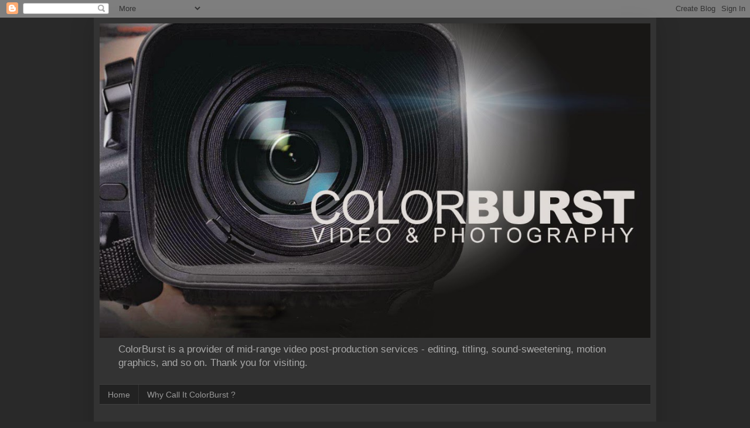

--- FILE ---
content_type: text/html; charset=utf-8
request_url: https://www.google.com/recaptcha/api2/aframe
body_size: 265
content:
<!DOCTYPE HTML><html><head><meta http-equiv="content-type" content="text/html; charset=UTF-8"></head><body><script nonce="1H4n9qyselNe7T6hqfop0Q">/** Anti-fraud and anti-abuse applications only. See google.com/recaptcha */ try{var clients={'sodar':'https://pagead2.googlesyndication.com/pagead/sodar?'};window.addEventListener("message",function(a){try{if(a.source===window.parent){var b=JSON.parse(a.data);var c=clients[b['id']];if(c){var d=document.createElement('img');d.src=c+b['params']+'&rc='+(localStorage.getItem("rc::a")?sessionStorage.getItem("rc::b"):"");window.document.body.appendChild(d);sessionStorage.setItem("rc::e",parseInt(sessionStorage.getItem("rc::e")||0)+1);localStorage.setItem("rc::h",'1769300511799');}}}catch(b){}});window.parent.postMessage("_grecaptcha_ready", "*");}catch(b){}</script></body></html>

--- FILE ---
content_type: text/javascript; charset=UTF-8
request_url: https://www.colorburstvideo.com/2006/04/make-it-interesting.html?action=getFeed&widgetId=Feed1&widgetType=Feed&responseType=js&xssi_token=AOuZoY4-b_7nMzpIodxZnHuD9yAf3LMVag%3A1769300499793
body_size: 285
content:
try {
_WidgetManager._HandleControllerResult('Feed1', 'getFeed',{'status': 'ok', 'feed': {'entries': [{'title': 'Top 10 Weirdest Instruments Featured In Popular Rock Songs - Toptenz.net', 'link': 'http://www.toptenz.net/top-10-weirdest-instruments-featured-in-popular-rock-songs.php', 'publishedDate': '2016-10-05T15:20:44.000-07:00', 'author': 'arcojedi'}, {'title': 'Webinars Home', 'link': 'https://www.salesforce.com/events/webinars/', 'publishedDate': '2016-09-22T15:10:30.000-07:00', 'author': 'arcojedi'}, {'title': 'Vampire Killer (Castlevania) | MuseScore', 'link': 'https://musescore.com/user/22239/scores/46371', 'publishedDate': '2016-07-06T21:59:44.000-07:00', 'author': 'arcojedi'}, {'title': 'Follow the path of Luke\x27s lightsaber across all the Star Wars films - CNET', 'link': 'http://www.cnet.com/news/follow-the-path-of-lukes-lightsaber-across-all-the-star-wars-films/', 'publishedDate': '2016-03-31T09:23:50.000-07:00', 'author': 'arcojedi'}, {'title': '\x27Star Wars Rebels\x27 Enriches And Improves The \x27Star Wars\x27 Movies - Forbes', 'link': 'http://www.forbes.com/sites/scottmendelson/2016/03/30/star-wars-rebels-enriches-and-improves-the-star-wars-movies/#eb870526d9a1', 'publishedDate': '2016-03-31T09:04:59.000-07:00', 'author': 'arcojedi'}], 'title': 'Delicious/arcojedi/video'}});
} catch (e) {
  if (typeof log != 'undefined') {
    log('HandleControllerResult failed: ' + e);
  }
}


--- FILE ---
content_type: text/javascript; charset=UTF-8
request_url: https://www.colorburstvideo.com/2006/04/make-it-interesting.html?action=getFeed&widgetId=Feed2&widgetType=Feed&responseType=js&xssi_token=AOuZoY4-b_7nMzpIodxZnHuD9yAf3LMVag%3A1769300499793
body_size: 194
content:
try {
_WidgetManager._HandleControllerResult('Feed2', 'getFeed',{'status': 'ok', 'feed': {'entries': [{'title': 'Placehold.it - Quick and simple image placeholders', 'link': 'https://placehold.it/', 'publishedDate': '2016-12-05T13:54:28.000-08:00', 'author': 'arcojedi'}, {'title': 'Unsplash It', 'link': 'https://unsplash.it/', 'publishedDate': '2016-12-05T13:53:03.000-08:00', 'author': 'arcojedi'}, {'title': 'LoremFlickr: free placeholder images', 'link': 'http://loremflickr.com/', 'publishedDate': '2016-12-05T13:51:23.000-08:00', 'author': 'arcojedi'}, {'title': 'lorempixel - placeholder images for every case', 'link': 'http://lorempixel.com/', 'publishedDate': '2016-12-05T13:49:14.000-08:00', 'author': 'arcojedi'}, {'title': 'PlaceIMG | Easy FPO and Dummy Images for Any Project', 'link': 'https://placeimg.com/', 'publishedDate': '2016-12-05T13:47:53.000-08:00', 'author': 'arcojedi'}], 'title': 'Delicious/arcojedi/photography'}});
} catch (e) {
  if (typeof log != 'undefined') {
    log('HandleControllerResult failed: ' + e);
  }
}
